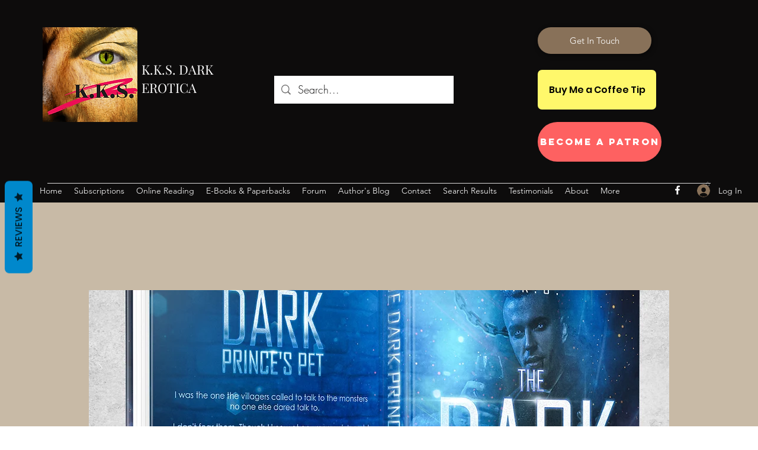

--- FILE ---
content_type: text/javascript; charset=utf-8
request_url: https://d.bablic.com/snippet/620f0c4b3c71a60001252a94.js?version=3.9
body_size: -54
content:
// Error: conf file does not have enough elements for site: 620f0c4b3c71a60001252a94